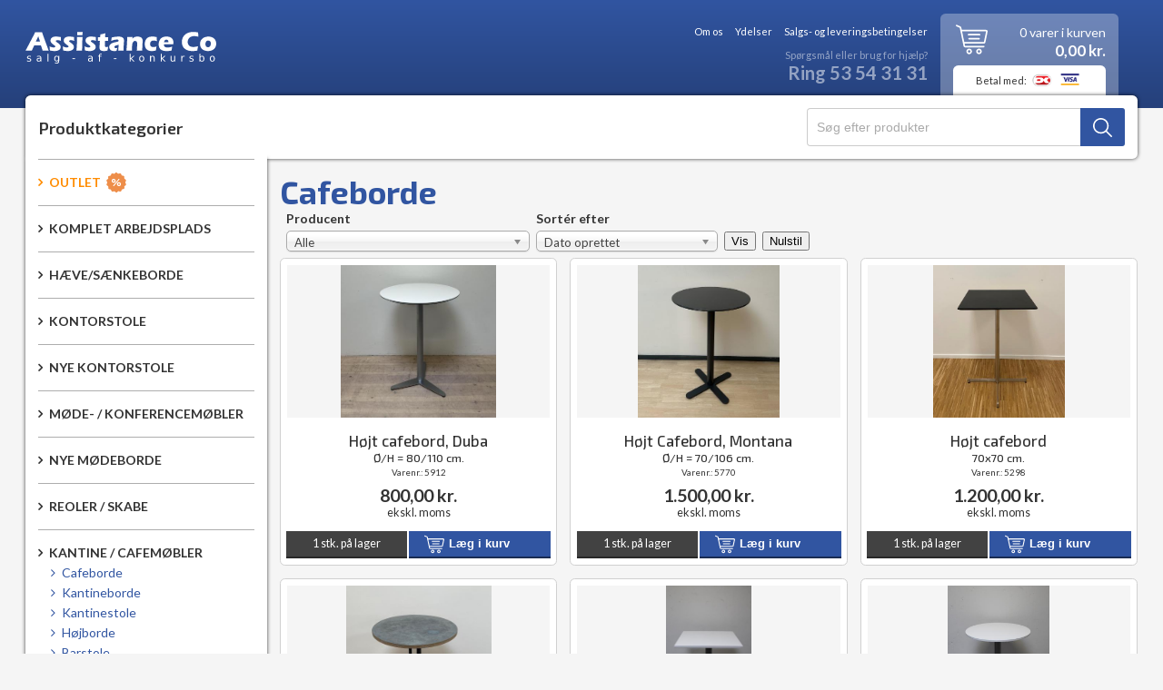

--- FILE ---
content_type: text/html; charset=utf-8
request_url: https://www.konkurskenneth.dk/kategori/cafeborde?unavailable_product=true&product=4247
body_size: 9123
content:
<!DOCTYPE html>
<html lang="da">
<head>
	<meta http-equiv="Content-Type" content="text/html; charset=utf-8" />
<meta name="viewport" content="width=device-width, initial-scale=1, user-scalable=0" />
<meta name="generator" content="Drupal 7 (https://www.drupal.org)" />
<link rel="canonical" href="https://www.konkurskenneth.dk/kategori/cafeborde" />
<link rel="shortlink" href="https://www.konkurskenneth.dk/product_category/85" />
	<title>Cafeborde | KonkursKenneth</title>
	<style type="text/css" media="all">
@import url("https://www.konkurskenneth.dk/modules/system/system.base.css?qnot2k");
@import url("https://www.konkurskenneth.dk/modules/system/system.messages.css?qnot2k");
@import url("https://www.konkurskenneth.dk/modules/system/system.theme.css?qnot2k");
</style>
<style type="text/css" media="all">
@import url("https://www.konkurskenneth.dk/profiles/commerce_kickstart/libraries/chosen/chosen.css?qnot2k");
@import url("https://www.konkurskenneth.dk/profiles/commerce_kickstart/modules/contrib/chosen/css/chosen-drupal.css?qnot2k");
@import url("https://www.konkurskenneth.dk/misc/ui/jquery.ui.core.css?qnot2k");
@import url("https://www.konkurskenneth.dk/misc/ui/jquery.ui.theme.css?qnot2k");
@import url("https://www.konkurskenneth.dk/profiles/commerce_kickstart/libraries/jquery_ui_spinner/ui.spinner.css?qnot2k");
</style>
<style type="text/css" media="all">
@import url("https://www.konkurskenneth.dk/modules/comment/comment.css?qnot2k");
@import url("https://www.konkurskenneth.dk/profiles/commerce_kickstart/modules/contrib/commerce_add_to_cart_confirmation/css/commerce_add_to_cart_confirmation.css?qnot2k");
@import url("https://www.konkurskenneth.dk/profiles/commerce_kickstart/modules/commerce_kickstart/commerce_kickstart_menus/commerce_kickstart_menus.css?qnot2k");
@import url("https://www.konkurskenneth.dk/profiles/commerce_kickstart/modules/contrib/date/date_api/date.css?qnot2k");
@import url("https://www.konkurskenneth.dk/profiles/commerce_kickstart/modules/contrib/date/date_popup/themes/datepicker.1.7.css?qnot2k");
@import url("https://www.konkurskenneth.dk/profiles/commerce_kickstart/modules/contrib/fences/field.css?qnot2k");
@import url("https://www.konkurskenneth.dk/modules/node/node.css?qnot2k");
@import url("https://www.konkurskenneth.dk/modules/search/search.css?qnot2k");
@import url("https://www.konkurskenneth.dk/modules/user/user.css?qnot2k");
@import url("https://www.konkurskenneth.dk/profiles/commerce_kickstart/modules/contrib/views/css/views.css?qnot2k");
</style>
<style type="text/css" media="all">
@import url("https://www.konkurskenneth.dk/profiles/commerce_kickstart/modules/contrib/ctools/css/ctools.css?qnot2k");
@import url("https://www.konkurskenneth.dk/sites/all/modules/webform/css/webform.css?qnot2k");
</style>
<style type="text/css" media="all">
@import url("https://www.konkurskenneth.dk/sites/all/themes/assistance_co/css/styles.css?qnot2k");
@import url("https://www.konkurskenneth.dk/sites/all/themes/assistance_co/css/additional_styles.css?qnot2k");
@import url("https://www.konkurskenneth.dk/sites/all/themes/assistance_co/css/responsive.css?qnot2k");
</style>
	<script type="text/javascript" src="https://www.konkurskenneth.dk/sites/default/files/js/js_vDrW3Ry_4gtSYaLsh77lWhWjIC6ml2QNkcfvfP5CVFs.js"></script>
<script type="text/javascript" src="https://www.konkurskenneth.dk/sites/default/files/js/js_NG1kVayqE4_VMtyK-mfZL6oNZhUAz8uJZ4HKSgRo_FU.js"></script>
<script type="text/javascript" src="https://www.konkurskenneth.dk/sites/default/files/js/js_7uo2KnS8jGFxQbvZ4uCvQrhmo8R8dGWJVqtagYiI_Zk.js"></script>
<script type="text/javascript" src="https://www.konkurskenneth.dk/sites/default/files/js/js_63QwAx6gfHAY8KUGDF_zDWqS8zJvQRi1gfaB8zJ4piA.js"></script>
<script type="text/javascript" src="https://www.konkurskenneth.dk/sites/default/files/js/js_MYpSfjGKs7C3pDq5QvMyzhQ2MfZrujicT7WTEBpfvc8.js"></script>
<script type="text/javascript">
<!--//--><![CDATA[//><!--
jQuery.extend(Drupal.settings, {"basePath":"\/","pathPrefix":"","ajaxPageState":{"theme":"assistance_co","theme_token":"r881S_zep4biO5a77fyWQil9TKoC4y9Abuqk-XjDTy8","js":{"sites\/all\/modules\/views_infinite_scroll\/views-infinite-scroll.js":1,"misc\/jquery.js":1,"misc\/jquery.once.js":1,"misc\/drupal.js":1,"misc\/ui\/jquery.ui.core.min.js":1,"misc\/ui\/jquery.ui.widget.min.js":1,"misc\/jquery.cookie.js":1,"misc\/jquery.form.js":1,"profiles\/commerce_kickstart\/libraries\/chosen\/chosen.jquery.min.js":1,"profiles\/commerce_kickstart\/libraries\/jquery_expander\/jquery.expander.min.js":1,"profiles\/commerce_kickstart\/libraries\/jquery_ui_spinner\/ui.spinner.min.js":1,"misc\/ajax.js":1,"profiles\/commerce_kickstart\/modules\/contrib\/commerce_add_to_cart_confirmation\/js\/commerce_add_to_cart_confirmation.js":1,"profiles\/commerce_kickstart\/modules\/commerce_kickstart\/commerce_kickstart_search\/commerce_kickstart_search.js":1,"public:\/\/languages\/da_QL5-UucJ1mh0Bt0p4Er_pzEcmd1-cRWcYkUok9DnHsE.js":1,"sites\/all\/modules\/better_exposed_filters\/better_exposed_filters.js":1,"profiles\/commerce_kickstart\/modules\/commerce_kickstart\/commerce_kickstart_product_ui\/commerce_kickstart_product_ui.js":1,"profiles\/commerce_kickstart\/modules\/contrib\/views\/js\/base.js":1,"misc\/progress.js":1,"profiles\/commerce_kickstart\/modules\/contrib\/views\/js\/ajax_view.js":1,"sites\/all\/modules\/webform\/js\/webform.js":1,"profiles\/commerce_kickstart\/modules\/contrib\/chosen\/chosen.js":1,"sites\/all\/themes\/assistance_co\/js\/morphext.min.js":1,"sites\/all\/themes\/assistance_co\/js\/scripts.js":1},"css":{"modules\/system\/system.base.css":1,"modules\/system\/system.messages.css":1,"modules\/system\/system.theme.css":1,"profiles\/commerce_kickstart\/libraries\/chosen\/chosen.css":1,"profiles\/commerce_kickstart\/modules\/contrib\/chosen\/css\/chosen-drupal.css":1,"misc\/ui\/jquery.ui.core.css":1,"misc\/ui\/jquery.ui.theme.css":1,"profiles\/commerce_kickstart\/libraries\/jquery_ui_spinner\/ui.spinner.css":1,"modules\/comment\/comment.css":1,"profiles\/commerce_kickstart\/modules\/contrib\/commerce_add_to_cart_confirmation\/css\/commerce_add_to_cart_confirmation.css":1,"profiles\/commerce_kickstart\/modules\/commerce_kickstart\/commerce_kickstart_menus\/commerce_kickstart_menus.css":1,"profiles\/commerce_kickstart\/modules\/contrib\/date\/date_api\/date.css":1,"profiles\/commerce_kickstart\/modules\/contrib\/date\/date_popup\/themes\/datepicker.1.7.css":1,"modules\/field\/theme\/field.css":1,"modules\/node\/node.css":1,"modules\/search\/search.css":1,"modules\/user\/user.css":1,"profiles\/commerce_kickstart\/modules\/contrib\/views\/css\/views.css":1,"profiles\/commerce_kickstart\/modules\/contrib\/ctools\/css\/ctools.css":1,"sites\/all\/modules\/webform\/css\/webform.css":1,"sites\/all\/themes\/assistance_co\/css\/styles.css":1,"sites\/all\/themes\/assistance_co\/css\/additional_styles.css":1,"sites\/all\/themes\/assistance_co\/css\/responsive.css":1}},"better_exposed_filters":{"datepicker":false,"slider":false,"settings":[],"autosubmit":false,"views":{"collection_products":{"displays":{"page":{"filters":{"brand":{"required":false}}}}}}},"chosen":{"selector":".view-filters .views-exposed-form select","minimum_single":0,"minimum_multiple":0,"minimum_width":200,"options":{"allow_single_deselect":false,"disable_search":false,"disable_search_threshold":0,"search_contains":true,"placeholder_text_multiple":"Choose some options","placeholder_text_single":"Choose an option","no_results_text":"No results match","inherit_select_classes":true}},"urlIsAjaxTrusted":{"\/kategori\/cafeborde":true,"\/product_category\/85?unavailable_product=true\u0026product=4247":true,"\/views\/ajax":true,"\/kategori\/cafeborde?unavailable_product=true\u0026product=4247":true},"views_infinite_scroll":{"img_path":"https:\/\/www.konkurskenneth.dk\/sites\/all\/modules\/views_infinite_scroll\/images\/ajax-loader.gif","scroll_threshold":200},"views":{"ajax_path":"\/views\/ajax","ajaxViews":{"views_dom_id:c36074c905a2e19ce504f1fa39aba2e9":{"view_name":"collection_products","view_display_id":"page","view_args":"85","view_path":"product_category\/85","view_base_path":"product_category\/%","view_dom_id":"c36074c905a2e19ce504f1fa39aba2e9","pager_element":0}}},"commerceAddToCartConfirmation":{"overlayClass":"commerce_add_to_cart_confirmation_overlay","overlayParentSelector":"body"}});
//--><!]]>
</script>
	<!-- Google Tag Manager -->
	<script>(function(w,d,s,l,i){w[l]=w[l]||[];w[l].push({'gtm.start':
		new Date().getTime(),event:'gtm.js'});var f=d.getElementsByTagName(s)[0],
		j=d.createElement(s),dl=l!='dataLayer'?'&l='+l:'';j.async=true;j.src=
		'https://www.googletagmanager.com/gtm.js?id='+i+dl;f.parentNode.insertBefore(j,f);
		})(window,document,'script','dataLayer','GTM-PCRLT3B');
	</script>
	<!-- End Google Tag Manager -->
	<!-- Google Analytics-kode -->
	
	<script async src="https://www.googletagmanager.com/gtag/js?id=G-HGQCZJ6DDW"></script> <script> window.dataLayer = window.dataLayer || []; function gtag(){dataLayer.push(arguments);} gtag('js', new Date()); gtag('config', 'G-HGQCZJ6DDW'); </script>
	
	<script>
(function(i,s,o,g,r,a,m){i['GoogleAnalyticsObject']=r;i[r]=i[r]||function(){
(i[r].q=i[r].q||[]).push(arguments)},i[r].l=1*new Date();a=s.createElement(o),
m=s.getElementsByTagName(o)[0];a.async=1;a.src=g;m.parentNode.insertBefore(a,m)
})(window,document,'script','https://www.google-analytics.com/analytics.js','ga');

ga('create', 'UA-93586012-29', 'auto');
ga('send', 'pageview');
</script>
<!-- Google Analytics-kode -->
	<style type="text/css">
		.commerce_fieldgroup_pane__group_order_notes {
			max-width:40em;
			margin-bottom:2em;
		}
		.wrap, main {
			margin-left:auto;
			margin-right:auto;
			padding:0 2em;
		}
		.commerce-add-to-cart-confirmation a.commerce-add-to-cart-confirmation-close {
			display:block !important;
		}
		.commerce-add-to-cart-confirmation .button.checkout, .commerce-add-to-cart-confirmation .button.continue {
			width:50%;
			padding:0 1em;
			background-color:transparent !important;
			display:inline-block;
		}
		@media all and (-ms-high-contrast: none), (-ms-high-contrast: active) {
			div.messages.commerce-add-to-cart-confirmation {
				width: 600px;
				margin-left: -300px !important;
			}
		}
		.banner.std.openinghours p {
			margin-bottom:0;
		}
		.banner.std.openinghours h3::after {
			background-image: url(/sites/all/themes/assistance_co/gfx/icon_clock.png);
			content: '';
			width: 1em;
			height: 1em;
			display: inline-block;
			background-size: contain;
			margin-left: 0.5em;
			top: 0.1em;
			position: relative;
		}

	</style>
</head>
<body class="html not-front not-logged-in no-sidebars page-product-category page-product-category- page-product-category-85 i18n-da" >
	<!-- Google Tag Manager (noscript) -->
	<noscript><iframe src="https://www.googletagmanager.com/ns.html?id=GTM-PCRLT3B" height="0" width="0" style="display:none;visibility:hidden"></iframe></noscript>
	<!-- End Google Tag Manager (noscript) -->

		<section id="header">
	<div class="wrap">
		<div class="logo"><a href="/">Assistance Co</a></div>
		<div class="content">
			<nav>
				<ul>
					<li><a href="/om-os">Om os</a></li>
					<li><a href="/ydelser">Ydelser</a></li>
					<li><a href="/salgs-og-leveringsbetingelser">Salgs- og leveringsbetingelser</a></li>
				</ul>
				<div class="contact">
					Spørgsmål eller brug for hjælp?
					<div class="phone"><a href="tel:+4553543131">Ring 53 54 31 31</a></div>
				</div>
			</nav>
		</div>
				<div class="cart">
			<a href="/cart">
				<div class="message">0 varer i kurven</div>
				<div class="amount">0,00 kr.</div>
				<div class="payment">
					<span class="info">Betal med: </span>
					<span class="dankort"></span>
					<span class="visa"></span>
				</div>
			</a>
		</div>
	</div>
</section>
<main>
	<div class="search">
		<svg xmlns="http://www.w3.org/2000/svg" style="display:none">
			<symbol xmlns="http://www.w3.org/2000/svg" id="sbx-icon-search-13" viewBox="0 0 40 40">
				<path d="M26.804 29.01c-2.832 2.34-6.465 3.746-10.426 3.746C7.333 32.756 0 25.424 0 16.378 0 7.333 7.333 0 16.378 0c9.046 0 16.378 7.333 16.378 16.378 0 3.96-1.406 7.594-3.746 10.426l10.534 10.534c.607.607.61 1.59-.004 2.202-.61.61-1.597.61-2.202.004L26.804 29.01zm-10.426.627c7.323 0 13.26-5.936 13.26-13.26 0-7.32-5.937-13.257-13.26-13.257C9.056 3.12 3.12 9.056 3.12 16.378c0 7.323 5.936 13.26 13.258 13.26z"
				fill-rule="evenodd" />
			</symbol>
			<symbol xmlns="http://www.w3.org/2000/svg" id="sbx-icon-clear-3" viewBox="0 0 20 20">
				<path d="M8.114 10L.944 2.83 0 1.885 1.886 0l.943.943L10 8.113l7.17-7.17.944-.943L20 1.886l-.943.943-7.17 7.17 7.17 7.17.943.944L18.114 20l-.943-.943-7.17-7.17-7.17 7.17-.944.943L0 18.114l.943-.943L8.113 10z" fill-rule="evenodd" />
			</symbol>
		</svg>

		<form novalidate="novalidate" action="/products" method="get" class="searchbox sbx-custom">
			<div role="search" class="sbx-custom__wrapper">
				<input type="search" name="s" value="" placeholder="Søg efter produkter" autocomplete="off" required="required" class="sbx-custom__input">
				<button type="submit" title="Søg efter produkter" class="sbx-custom__submit">
					<svg role="img" aria-label="Search">
						<use xmlns:xlink="http://www.w3.org/1999/xlink" xlink:href="#sbx-icon-search-13"></use>
					</svg>
				</button>
				<button type="reset" title="Fjern søgning" class="sbx-custom__reset">
					<svg role="img" aria-label="Reset">
						<use xmlns:xlink="http://www.w3.org/1999/xlink" xlink:href="#sbx-icon-clear-3"></use>
					</svg>
				</button>
			</div>
		</form>
		<script type="text/javascript">
			document.querySelector('.searchbox [type="reset"]').addEventListener('click', function() {  this.parentNode.querySelector('input').focus();});
		</script>

		<div class="burger"></div>
</div>
	<div class="container">
		<div class="menu">
	<h5>Produktkategorier</h5>
	<div class="close_menu"></div>
	<nav>
		<ul class="menu outlet">
			<li><a href="/outlet">Outlet</a></li>
		</ul>
		<ul class="menu clearfix"><li class="first leaf"><a href="/kategori/komplet-arbejdsplads" title="Komplet arbejdsplads">Komplet arbejdsplads</a></li>
<li class="collapsed"><a href="/kategori/haevesaenkeborde" title="Hæve/sænkeborde">Hæve/sænkeborde</a></li>
<li class="leaf"><a href="/kategori/kontorstole" title="Kontorstole">Kontorstole</a></li>
<li class="leaf"><a href="/kategori/nye-kontorstole" title="Nye kontorstole">Nye kontorstole</a></li>
<li class="collapsed"><a href="/kategori/mode-konferencemobler" title="Møde- / konferencemøbler">Møde- / konferencemøbler</a></li>
<li class="leaf"><a href="/kategori/nye-modeborde" title="Nye mødeborde">Nye mødeborde</a></li>
<li class="collapsed"><a href="/kategori/reoler-skabe" title="Reoler / Skabe">Reoler / Skabe</a></li>
<li class="expanded active-trail"><a href="/kategori/kantine-cafemobler" title="Kantine / Cafemøbler" class="active-trail">Kantine / Cafemøbler</a><ul class="menu clearfix"><li class="first leaf active-trail"><a href="/kategori/cafeborde" title="Cafeborde" class="active-trail active">Cafeborde</a></li>
<li class="leaf"><a href="/kategori/kantineborde" title="Kantineborde">Kantineborde</a></li>
<li class="leaf"><a href="/kategori/kantinestole" title="Kantinestole">Kantinestole</a></li>
<li class="leaf"><a href="/kategori/hojborde" title="Højborde">Højborde</a></li>
<li class="last leaf"><a href="/kategori/barstole" title="Barstole">Barstole</a></li>
</ul></li>
<li class="collapsed"><a href="/kategori/loungemobler" title="Loungemøbler">Loungemøbler</a></li>
<li class="leaf"><a href="/kategori/whiteboards" title="Whiteboards">Whiteboards</a></li>
<li class="collapsed"><a href="/kategori/arkiv-pengeskabe" title="Arkiv- / pengeskabe">Arkiv- / pengeskabe</a></li>
<li class="collapsed"><a href="/kategori/lamper-0" title="Lamper">Lamper</a></li>
<li class="collapsed"><a href="/kategori/kokken" title="Køkken">Køkken</a></li>
<li class="collapsed"><a href="/kategori/elektronik" title="Elektronik">Elektronik</a></li>
<li class="collapsed"><a href="/kategori/dekoration" title="Dekoration">Dekoration</a></li>
<li class="last collapsed"><a href="/kategori/diverse-0" title="Diverse">Diverse</a></li>
</ul>	</nav>

	<a href="/outlet" class="outletbanner">
		<div class="banner outlet">
			<div class="c">
				Stærkt nedsatte varer
				<span>Outlet varer</span>
			</div>
		</div>
	</a>

	<div class="banner delivery">
		<div class="c">
			Ved køb over
			2.000 ex. moms
			<span>Gratis Levering</span>
		</div>
	</div>

	<div class="banner std openinghours">
		<h3>Åbningstider</h3>
		<p>
			Mandag – fredag kl. 8:00 - 16:00<br />
			Fremvisning / afhentning efter aftale
		</p>
	</div>

	<div class="banner std">
		<h3>Kundeservice</h3>
		<p>Send en besked, så svarer vi hurtigst muligt.</p>
		  <div class="webform">
<form class="webform-client-form webform-client-form-2047" action="/kategori/cafeborde?unavailable_product=true&amp;product=4247" method="post" id="webform-client-form-2047" accept-charset="UTF-8"><div><div  class="form-item webform-component webform-component-textfield webform-component--your-name">
  <label class="element-invisible" for="edit-submitted-your-name">Dit navn <span class="form-required" title="Dette felt er obligatorisk.">*</span></label>
 <input required="required" placeholder="Dit navn" type="text" id="edit-submitted-your-name" name="submitted[your_name]" value="" size="60" maxlength="128" class="form-text required" />
</div>
<div  class="form-item webform-component webform-component-email webform-component--your-email">
  <label class="element-invisible" for="edit-submitted-your-email">Din e-mail <span class="form-required" title="Dette felt er obligatorisk.">*</span></label>
 <input required="required" class="email form-text form-email required" placeholder="Din e-mailadresse" type="email" id="edit-submitted-your-email" name="submitted[your_email]" size="60" />
</div>
<div  class="form-item webform-component webform-component-textfield webform-component--your-phone">
  <label class="element-invisible" for="edit-submitted-your-phone">Dit telefonnummer </label>
 <input placeholder="Dit telefonnummer" type="text" id="edit-submitted-your-phone" name="submitted[your_phone]" value="" size="60" maxlength="128" class="form-text" />
</div>
<div  class="form-item webform-component webform-component-textarea webform-component--message">
  <label class="element-invisible" for="edit-submitted-message">Besked <span class="form-required" title="Dette felt er obligatorisk.">*</span></label>
 <div class="form-textarea-wrapper"><textarea required="required" placeholder="Skriv din besked" id="edit-submitted-message" name="submitted[message]" cols="60" rows="5" class="form-textarea required"></textarea></div>
</div>
<input type="hidden" name="details[sid]" />
<input type="hidden" name="details[page_num]" value="1" />
<input type="hidden" name="details[page_count]" value="1" />
<input type="hidden" name="details[finished]" value="0" />
<input type="hidden" name="form_build_id" value="form-K-g_XvoktDmGVy5TOgO36hkxpcCRXjbcwKrjwQTAe34" />
<input type="hidden" name="form_id" value="webform_client_form_2047" />
<div class="form-actions"><input class="webform-submit button-primary form-submit" type="submit" name="op" value="Send besked" /></div></div></form></div>
	</div>

	<div class="banner phone" style="background-image:url(https://images.pexels.com/photos/48602/pexels-photo-48602.jpeg?w=1260&h=750&dpr=2&auto=compress&cs=tinysrgb);background-size:cover;">
		<div class="c">
			Spørgsmål?<br />Ring til os på
			<span>53 54 31 31</span>
		</div>
	</div>

	<div class="banner std">
		<h3>Nyhedsbrev</h3>
		<p>Få de seneste nyheder direkte til din indboks.</p>
		<div id="mc_embed_signup">
			<form action="https://konkurskenneth.us18.list-manage.com/subscribe/post?u=352d4660f063be1938da9b7e9&amp;id=4dda6aafca" method="post" id="mc-embedded-subscribe-form" name="mc-embedded-subscribe-form" class="validate" target="_blank" novalidate>
				<div id="mc_embed_signup_scroll">
					<div class="mc-field-group">
						<input type="email" value="" name="EMAIL" placeholder="Din e-mailadresse" class="required email" id="mce-EMAIL">
					</div>
					<div class="mc-field-group">
						<input type="text" value="" name="NAME" placeholder="Dit navn" class="" id="mce-NAME">
					</div>
					<div id="mce-responses" class="clear">
						<div class="response" id="mce-error-response" style="display:none"></div>
						<div class="response" id="mce-success-response" style="display:none"></div>
					</div>
					<div style="position: absolute; left: -5000px;" aria-hidden="true"><input type="text" name="b_352d4660f063be1938da9b7e9_4dda6aafca" tabindex="-1" value=""></div>
					<div class="clear"><input type="submit" value="Tilmeld nyhedsbrev" name="subscribe" id="mc-embedded-subscribe" class="button"></div>
				</div>
			</form>
		</div>
		<script type='text/javascript' src='//s3.amazonaws.com/downloads.mailchimp.com/js/mc-validate.js'></script>
		<script type='text/javascript'>(function($) {window.fnames = new Array(); window.ftypes = new Array();fnames[0]='EMAIL';ftypes[0]='email';fnames[1]='NAME';ftypes[1]='text';}(jQuery));var $mcj = jQuery.noConflict(true);</script>

		<!--End mc_embed_signup-->
	</div>

</div>
		<div class="content">
												
			  <div class="region region-content">
    <div id="block-system-main" class="block block-system">

    
  <div class="content">
    <div class="view view-collection-products view-id-collection_products view-display-id-page view-dom-id-c36074c905a2e19ce504f1fa39aba2e9 view-collection-taxonomy-term">
	<h1>Cafeborde</h1>	
  
  
      <div class="view-filters">
      <form action="/kategori/cafeborde" method="get" id="views-exposed-form-collection-products-page" accept-charset="UTF-8"><div><div class="views-exposed-form">
  <div class="views-exposed-widgets clearfix">
          <div id="edit-brand-wrapper" class="views-exposed-widget views-widget-filter-field_product_brand">
                  <label for="edit-brand">
            Producent          </label>
                        <div class="views-widget">
          <div class="form-item form-type-select form-item-brand">
 <select id="edit-brand" name="brand" class="form-select"><option value="All" selected="selected">Alle</option><option value="113">ALBA</option><option value="156">Altocon</option><option value="149">Archal</option><option value="96">At-Bo</option><option value="146">Back app</option><option value="151">Bent Krog</option><option value="150">Bondo</option><option value="159">Borks</option><option value="106">BTC</option><option value="154">Dauphin</option><option value="100">Dencon</option><option value="135">Design Office</option><option value="92">Duba B8</option><option value="95">EFG</option><option value="137">Ergo Star</option><option value="157">Esselte</option><option value="148">Foersom &amp; Hiort-Lorenzen (Erik Jørgensen</option><option value="160">Fortis</option><option value="101">Four Design</option><option value="110">Fritz Hansen</option><option value="136">Gubi</option><option value="107">Håg</option><option value="134">Hansen og Sørensen</option><option value="104">HAY</option><option value="166">Holmris</option><option value="170">Holmris B8</option><option value="97">IKEA</option><option value="130">Interstuhl</option><option value="132">Kartell</option><option value="93">Kinnarps</option><option value="152">Kusch &amp; Co.</option><option value="109">Labofa</option><option value="99">Lanab Design</option><option value="103">LGA</option><option value="140">Lomax</option><option value="139">Luciplan</option><option value="138">Lumina</option><option value="114">Magnus Olesen</option><option value="94">Montana</option><option value="161">Nobo</option><option value="98">Paustian</option><option value="143">Pedrali</option><option value="111">PH</option><option value="108">Piet Hein</option><option value="144">Rabami</option><option value="153">RBM</option><option value="141">Rexite</option><option value="102">RH Logic</option><option value="131">Savo</option><option value="145">Scanoffice</option><option value="147">Segis</option><option value="112">SIS</option><option value="155">Studio Design, Italy</option><option value="133">Søborg Møbler</option><option value="105">Tonone</option><option value="158">Tronhill</option></select>
</div>
        </div>
              </div>
              <div class="views-exposed-widget views-widget-sort-by">
        <div class="form-item form-type-select form-item-sort-by">
  <label for="edit-sort-by">Sortér efter </label>
 <select id="edit-sort-by" name="sort_by" class="form-select"><option value="created" selected="selected">Dato oprettet</option><option value="field_product_commerce_stock_asc">Antal på lager</option><option value="field_product_commerce_price_amount_decimal_asc">Pris</option></select>
</div>
      </div>
      <div class="views-exposed-widget views-widget-sort-order">
              </div>
                <div class="views-exposed-widget views-submit-button">
      <input type="submit" id="edit-submit-collection-products" name="" value="Vis" class="form-submit" />    </div>
          <div class="views-exposed-widget views-reset-button">
        <input type="submit" id="edit-reset" name="op" value="Nulstil" class="form-submit" />      </div>
      </div>
</div>
</div></form>    </div>
  
  
      
			<section class="products view-content">
					<div class="product">
	<div class="inner">
		<a href="/hojt-cafebord-duba/6307">
						<div class="commerce-product-field commerce-product-field-field-images field-field-images node-6307-product-field-images">
  <figure class="field field-name-field-images field-type-image field-label-hidden">
    <img src="https://www.konkurskenneth.dk/sites/default/files/styles/product_image/public/5912.JPG?itok=_XWH4-Wp" />  </figure>
</div>			<h2>Højt cafebord, Duba</h2>
			<h3>
  
    Ø/H = 80/110 cm.  
</h3>
			<div class="sku">Varenr.: 5912</div>
			<div class="info">
				<div class="price">
										800,00 kr.				</div>
				<div class="vatinfo">ekskl. moms</div>
			</div>
		</a>
		<div class="teaserfooter">
						<div class="stock">1 stk. på lager</div>
			<div class="buy">
				
  <div class="field field-name-field-product field-type-commerce-product-reference field-label-hidden">
    <form class="commerce-add-to-cart commerce-cart-add-to-cart-form-6403 in-stock" autocomplete="off" action="/product_category/85?unavailable_product=true&amp;product=4247" method="post" id="commerce-cart-add-to-cart-form-6403" accept-charset="UTF-8"><div><input type="hidden" name="product_id" value="6403" />
<input type="hidden" name="form_build_id" value="form-Nste7PLb-lvykZvLXKPfqh8yrrF_CxxWvLYl1Zi5p6c" />
<input type="hidden" name="form_id" value="commerce_cart_add_to_cart_form_6403" />
<div id="edit-line-item-fields" class="form-wrapper"></div><input type="hidden" name="quantity" value="1" />
<input type="submit" id="edit-submit" name="op" value="Læg i kurv" class="form-submit" /></div></form>  </div>
			</div>
		</div>
	</div>
</div>
	<div class="product">
	<div class="inner">
		<a href="/hojt-cafebord-montana/6166">
						<div class="commerce-product-field commerce-product-field-field-images field-field-images node-6166-product-field-images">
  <figure class="field field-name-field-images field-type-image field-label-hidden">
    <img src="https://www.konkurskenneth.dk/sites/default/files/styles/product_image/public/5770.JPG?itok=NHcFOsqy" />  </figure>
</div>			<h2>Højt Cafebord, Montana</h2>
			<h3>
  
    Ø/H = 70/106 cm.  
</h3>
			<div class="sku">Varenr.: 5770</div>
			<div class="info">
				<div class="price">
										1.500,00 kr.				</div>
				<div class="vatinfo">ekskl. moms</div>
			</div>
		</a>
		<div class="teaserfooter">
						<div class="stock">1 stk. på lager</div>
			<div class="buy">
				
  <div class="field field-name-field-product field-type-commerce-product-reference field-label-hidden">
    <form class="commerce-add-to-cart commerce-cart-add-to-cart-form-6262 in-stock" autocomplete="off" action="/product_category/85?unavailable_product=true&amp;product=4247" method="post" id="commerce-cart-add-to-cart-form-6262" accept-charset="UTF-8"><div><input type="hidden" name="product_id" value="6262" />
<input type="hidden" name="form_build_id" value="form-FVBkBbrjVj2N7ShhSYGnPe7JWvrWNHfbJCZTaal4dU0" />
<input type="hidden" name="form_id" value="commerce_cart_add_to_cart_form_6262" />
<div id="edit-line-item-fields--2" class="form-wrapper"></div><input type="hidden" name="quantity" value="1" />
<input type="submit" id="edit-submit--2" name="op" value="Læg i kurv" class="form-submit" /></div></form>  </div>
			</div>
		</div>
	</div>
</div>
	<div class="product">
	<div class="inner">
		<a href="/hojt-cafebord/5697">
						<div class="commerce-product-field commerce-product-field-field-images field-field-images node-5697-product-field-images">
  <figure class="field field-name-field-images field-type-image field-label-hidden">
    <img src="https://www.konkurskenneth.dk/sites/default/files/styles/product_image/public/5298.JPG?itok=WP_Z5F4n" />  </figure>
</div>			<h2>Højt cafebord</h2>
			<h3>
  
    70x70 cm.  
</h3>
			<div class="sku">Varenr.: 5298</div>
			<div class="info">
				<div class="price">
										1.200,00 kr.				</div>
				<div class="vatinfo">ekskl. moms</div>
			</div>
		</a>
		<div class="teaserfooter">
						<div class="stock">1 stk. på lager</div>
			<div class="buy">
				
  <div class="field field-name-field-product field-type-commerce-product-reference field-label-hidden">
    <form class="commerce-add-to-cart commerce-cart-add-to-cart-form-5793 in-stock" autocomplete="off" action="/product_category/85?unavailable_product=true&amp;product=4247" method="post" id="commerce-cart-add-to-cart-form-5793" accept-charset="UTF-8"><div><input type="hidden" name="product_id" value="5793" />
<input type="hidden" name="form_build_id" value="form-EZnE-m_vJkcuSbXVX7-0tOQkNyDzBIg4a6LzDbTAELM" />
<input type="hidden" name="form_id" value="commerce_cart_add_to_cart_form_5793" />
<div id="edit-line-item-fields--3" class="form-wrapper"></div><input type="hidden" name="quantity" value="1" />
<input type="submit" id="edit-submit--3" name="op" value="Læg i kurv" class="form-submit" /></div></form>  </div>
			</div>
		</div>
	</div>
</div>
	<div class="product">
	<div class="inner">
		<a href="/hojt-cafebord/5693">
						<div class="commerce-product-field commerce-product-field-field-images field-field-images node-5693-product-field-images">
  <figure class="field field-name-field-images field-type-image field-label-hidden">
    <img src="https://www.konkurskenneth.dk/sites/default/files/styles/product_image/public/5292.JPG?itok=vNfNYD7E" />  </figure>
</div>			<h2>Højt cafebord</h2>
			<h3>
  
    Ø/H = 80/100 cm.  
</h3>
			<div class="sku">Varenr.: 5292</div>
			<div class="info">
				<div class="price">
										1.200,00 kr.				</div>
				<div class="vatinfo">ekskl. moms</div>
			</div>
		</a>
		<div class="teaserfooter">
						<div class="stock">1 stk. på lager</div>
			<div class="buy">
				
  <div class="field field-name-field-product field-type-commerce-product-reference field-label-hidden">
    <form class="commerce-add-to-cart commerce-cart-add-to-cart-form-5789 in-stock" autocomplete="off" action="/product_category/85?unavailable_product=true&amp;product=4247" method="post" id="commerce-cart-add-to-cart-form-5789" accept-charset="UTF-8"><div><input type="hidden" name="product_id" value="5789" />
<input type="hidden" name="form_build_id" value="form-D_ORzBJQ9CFGpH_3EyqHUkkyzyLVJFpQoYQg-3JhepY" />
<input type="hidden" name="form_id" value="commerce_cart_add_to_cart_form_5789" />
<div id="edit-line-item-fields--4" class="form-wrapper"></div><input type="hidden" name="quantity" value="1" />
<input type="submit" id="edit-submit--4" name="op" value="Læg i kurv" class="form-submit" /></div></form>  </div>
			</div>
		</div>
	</div>
</div>
	<div class="product">
	<div class="inner">
		<a href="/cafebord-kinnarps/1845">
						<div class="commerce-product-field commerce-product-field-field-images field-field-images node-1845-product-field-images">
  <figure class="field field-name-field-images field-type-image field-label-hidden">
    <img src="https://www.konkurskenneth.dk/sites/default/files/styles/product_image/public/1515.jpg?itok=LlybuqnB" />  </figure>
</div>			<h2>Cafebord. Kinnarps</h2>
			<h3>
  
    70x70 cm.  
</h3>
			<div class="sku">Varenr.: 1515</div>
			<div class="info">
				<div class="price">
										1.500,00 kr.				</div>
				<div class="vatinfo">ekskl. moms</div>
			</div>
		</a>
		<div class="teaserfooter">
						<div class="stock">1 stk. på lager</div>
			<div class="buy">
				
  <div class="field field-name-field-product field-type-commerce-product-reference field-label-hidden">
    <form class="commerce-add-to-cart commerce-cart-add-to-cart-form-1838 in-stock" autocomplete="off" action="/product_category/85?unavailable_product=true&amp;product=4247" method="post" id="commerce-cart-add-to-cart-form-1838" accept-charset="UTF-8"><div><input type="hidden" name="product_id" value="1838" />
<input type="hidden" name="form_build_id" value="form-MG3zilHcZhpoHtp9-V5iL9WnjW4rKeOg2RgR-eyYW5M" />
<input type="hidden" name="form_id" value="commerce_cart_add_to_cart_form_1838" />
<div id="edit-line-item-fields--5" class="form-wrapper"></div><input type="hidden" name="quantity" value="1" />
<input type="submit" id="edit-submit--5" name="op" value="Læg i kurv" class="form-submit" /></div></form>  </div>
			</div>
		</div>
	</div>
</div>
	<div class="product">
	<div class="inner">
		<a href="/cafebord-kinnarps/1836">
						<div class="commerce-product-field commerce-product-field-field-images field-field-images node-1836-product-field-images">
  <figure class="field field-name-field-images field-type-image field-label-hidden">
    <img src="https://www.konkurskenneth.dk/sites/default/files/styles/product_image/public/1506.jpg?itok=HTuDCyrt" />  </figure>
</div>			<h2>Cafebord, Kinnarps</h2>
			<h3>
  
    Ø = 70 cm.  
</h3>
			<div class="sku">Varenr.: 1506</div>
			<div class="info">
				<div class="price">
										1.500,00 kr.				</div>
				<div class="vatinfo">ekskl. moms</div>
			</div>
		</a>
		<div class="teaserfooter">
						<div class="stock">2 stk. på lager</div>
			<div class="buy">
				
  <div class="field field-name-field-product field-type-commerce-product-reference field-label-hidden">
    <form class="commerce-add-to-cart commerce-cart-add-to-cart-form-1829 in-stock" autocomplete="off" action="/product_category/85?unavailable_product=true&amp;product=4247" method="post" id="commerce-cart-add-to-cart-form-1829" accept-charset="UTF-8"><div><input type="hidden" name="product_id" value="1829" />
<input type="hidden" name="form_build_id" value="form-Kxh2--0tcc_IYlhc-iXuuOM1jG7MDgWx47E5-snpBZg" />
<input type="hidden" name="form_id" value="commerce_cart_add_to_cart_form_1829" />
<div id="edit-line-item-fields--6" class="form-wrapper"></div><input type="hidden" name="quantity" value="1" />
<input type="submit" id="edit-submit--6" name="op" value="Læg i kurv" class="form-submit" /></div></form>  </div>
			</div>
		</div>
	</div>
</div>
	<div class="product">
	<div class="inner">
		<a href="/nyt-cafebord-bb/1790">
						<div class="commerce-product-field commerce-product-field-field-images field-field-images node-1790-product-field-images">
  <figure class="field field-name-field-images field-type-image field-label-hidden">
    <img src="https://www.konkurskenneth.dk/sites/default/files/styles/product_image/public/1460_0.jpg?itok=9PphC7z1" />  </figure>
</div>			<h2>NYT Cafebord, B&B</h2>
			<h3>
  
    Ø = 60 cm.  
</h3>
			<div class="sku">Varenr.: 1460</div>
			<div class="info">
				<div class="price">
										1.000,00 kr.				</div>
				<div class="vatinfo">ekskl. moms</div>
			</div>
		</a>
		<div class="teaserfooter">
						<div class="stock">4 stk. på lager</div>
			<div class="buy">
				
  <div class="field field-name-field-product field-type-commerce-product-reference field-label-hidden">
    <form class="commerce-add-to-cart commerce-cart-add-to-cart-form-1783 in-stock" autocomplete="off" action="/product_category/85?unavailable_product=true&amp;product=4247" method="post" id="commerce-cart-add-to-cart-form-1783" accept-charset="UTF-8"><div><input type="hidden" name="product_id" value="1783" />
<input type="hidden" name="form_build_id" value="form-nNFqE2lxtY3W3Fqj7MDbNg8h9vhL4VSNNYuveAbaHHo" />
<input type="hidden" name="form_id" value="commerce_cart_add_to_cart_form_1783" />
<div id="edit-line-item-fields--7" class="form-wrapper"></div><input type="hidden" name="quantity" value="1" />
<input type="submit" id="edit-submit--7" name="op" value="Læg i kurv" class="form-submit" /></div></form>  </div>
			</div>
		</div>
	</div>
</div>
      </section>
    
  
      <ul class="pager pager--infinite-scroll pager--infinite-scroll-auto">
  <li class="pager__item">
      </li>
</ul>
  
  
  
    
  
  
</div>
  </div>
</div>
  </div>
				
							<div class="tabs">
									</div>
					</div>
	</div>
</main>
<footer>
	<div class="wrap">
		<div class="contact">
			<div class="logo"><a href="">Assistance Co</a></div>
			Sandager 3-5<br />
			2605 Brøndby<br />
			CVR: 19 15 62 49<br />
			<a href="mailto:assistance@mail.dk">assistance@mail.dk</a><br />
			Bank: Spar Nord<br />
			Reg nr.: 9385, Kontonr.: 4587148264
		</div>
		<div class="info">
			<p>
				Har du spørgsmål er du<br />
				velkommen til at ringe<br />
				<a href="tel:+4553543131">53 54 31 31</a>
			</p>
		</div>
		<div class="menu">
			<ul>
				<li><a href="/om-os">Om os</a></li>
				<li><a href="/ydelser">Ydelser</a></li>
				<li><a href="/salgs-og-leveringsbetingelser">Salgs- og leveringsbetingelser</a></li>
			</ul>
		</div>
	</div>
</footer>
	<script type="text/javascript" src="https://www.konkurskenneth.dk/sites/default/files/js/js_MyPTZqVYJagz13SAnDdKsa4jTz6G3bqSspNUqFzWyhY.js"></script>

	<!-- Hotjar Tracking Code for konkurskenneth.dk -->
	<script>
			(function(h,o,t,j,a,r){
					h.hj=h.hj||function(){(h.hj.q=h.hj.q||[]).push(arguments)};
					h._hjSettings={hjid:865088,hjsv:6};
					a=o.getElementsByTagName('head')[0];
					r=o.createElement('script');r.async=1;
					r.src=t+h._hjSettings.hjid+j+h._hjSettings.hjsv;
					a.appendChild(r);
			})(window,document,'https://static.hotjar.com/c/hotjar-','.js?sv=');
	</script>
</body>
</html>


--- FILE ---
content_type: text/css
request_url: https://www.konkurskenneth.dk/sites/all/themes/assistance_co/css/additional_styles.css?qnot2k
body_size: 2981
content:
tr.component-type-taxdanish-vat {
	display:none;
}

.commerce-price-formatted-components .component-title {
	display:none;
}
.commerce-price-formatted-components td, .commerce-price-formatted-components tr {
	background-color:transparent;
	border:0 !important;
	text-align:left !important;
	padding:0;
}
.component-type-base-price .component-total {
	font-size: 1.6em;
	font-weight: bold;
	margin-bottom: 0.5em;
	padding-bottom:0.2em;
}
.component-type-commerce-price-formatted-amount .component-total {
	display: block;
	color: rgba(51, 51, 51, .4);
	font-weight:600;
	font-size:0.95em;
}
.component-type-commerce-price-formatted-amount .component-total:after {
	content:' inkl. moms';
}
    
select.commerce-pricing-attributes-item  {
	padding: 0.75em;
  margin: 0.5em 0;
  line-height: 120%;
  font-size: 1.1em;
}

.usp .delivery, .usp .quality, .usp .price, .usp .guarantee {
    width: 33.33333%;
    font-size: 1.2em;
    display: inline-block;
    float: left;
    padding: 1em 1em;
    line-height:130%;
}
.usp small {
	font-size:0.85em;
	display:block;
	color:rgba(51,51,51,0.75);
}
.usp .delivery:before,
.usp .quality:before,
.usp .price:before,
.usp .guarantee:before {
	content: '';
	float: left;
	margin-right: 1em;
	display: inline-block;
	width: 3em;
	height: 3em;
	background-image: url(../gfx/icon_delivery.svg);
	background-size: 3em;
	background-position:50% 50%;
	background-repeat:no-repeat;
	position: relative;
	top: -0.35em;
}
.usp .quality:before {
	background-image: url(../gfx/icon_quality.svg);
	top: -0.55em;
}
.usp .price:before {
	background-image: url(../gfx/icon_price.svg);
	top: -0.55em;
}
.usp .guarantee:before {
	background-image: url(../gfx/icon_guarantee.svg);
	top: -0.55em;
	background-size: 2.8em;
}

.banner.delivery {
	background-image: url(/sites/all/themes/assistance_co/gfx/icon_delivery.svg);
	background-size: 4em;
	background-repeat: no-repeat;
	background-position: 1em 50%;
	color:#000;
	min-height:0;
	justify-content:center;
}
.banner.delivery .c {
	text-align: left;
	padding: 1.8em 0 2em 6.5em;
	text-shadow:none;
}
.banner.delivery .c span {
	font-weight:700;
}
.banner.outlet {
	color:white;
	min-height:0;
	justify-content:center;
		background-color:#EE8E4A;
}
.banner.outlet .c {
	background-image: url([data-uri]);
	background-size: 4em;
	background-repeat: no-repeat;
	background-position: 1em 50%;

	text-align: left;
	padding: 1.8em 0 2em 6.5em;
	text-shadow:none;
	font-size:0.9em;
}
.banner.outlet .c span {
	font-weight:700;
	font-size:1.5em;
	margin-top:0.2em;
	display:block;
}

.views-exposed-form .views-exposed-widget {
	padding:0;
	padding-left:0.5em;
}
.views-exposed-form label {
	height:1.4em;
}

.product .inner, .product .images {
	position:relative;
}
.product .inner {
	overflow:hidden;
}

.product .price del {
	text-decoration: line-through;
	color:#777;
}


.discount-wrap {
	position: absolute;
	left: 0;
	top: 0;
	width:100px;
	height:100px;
	overflow: hidden;
}
.discount {
	position: absolute;
	z-index: 500;
	background-color: #EE8E4A;
	padding: 0.5em;
	transform: rotate(-45deg);
	width: 150px;
	text-align: center;
	left: -35px;
	top: 20px;
	border-top: 2px solid darkorange;
	border-bottom: 2px solid darkorange;
	color: #fff;
	font-weight: bold;
	text-transform: uppercase;
}

.menu.outlet li a {
	color:darkorange;
	background-image: url([data-uri]);
	background-repeat:no-repeat;
	background-size:contain;
	background-position:right center;
	padding-right:2em;
}

.mobilebanner {
	display:none;
}

@media (max-width: 767px) {
	.mobilebanner.outlet {
		display:block;
		color: white;
		min-height: 0;
		justify-content: center;
		background-color: #EE8E4A;
		border-radius: 0.5em;
		box-shadow: 0 0 0.3em 0 rgba(0, 0, 0, .75);
		background-size: 1.5em;
		background-repeat: no-repeat;
		background-position: 1em 50%;
		background-image: url([data-uri]);
		margin-top:0;
		margin-bottom: 1em;;
	}
	.mobilebanner.outlet .c {
		padding: 1em 0.5em 1.1em 3.5em;
		text-shadow:none;
		font-size:1em;
		text-align:left;
	}
}


--- FILE ---
content_type: text/css
request_url: https://www.konkurskenneth.dk/sites/all/themes/assistance_co/css/responsive.css?qnot2k
body_size: 1058
content:
.close_menu,.search .burger{display:none}@media (max-width:1199px){.products .product{width:50%}}@media (max-width:991px){.wrap,main{padding:0 1em!important}section#header .payment .info,section#header nav{display:none}section#header .logo a{width:10em;height:2em;background-size:10em}section#header .cart{margin-right:0.5em;width:10em;background-size:1em}section#header .cart .message{font-size:0.85em}section#header .cart .amount{font-size:1em}section#header .cart .payment{padding:0.2em}main nav ul li:first-child{border-top:0}main div.menu{position:absolute;top:0;right:0;display:none;width:100%;background-color:#fff;padding:0;padding-bottom:0.5em;z-index:100000;box-shadow:0px 5px 5px 0px rgba(0, 0, 0, .52)}main div.menu .banner{display:none}main div.menu h5{top:0;left:0;position:static;background-color:#eee;padding:0.5em 0.8em;border-bottom:1px solid rgba(51, 51, 51, .4)}main div.menu nav{box-shadow:none;padding:0;min-height:0;padding:0 1em}main div.menu ul.menu{width:100%;font-size:0.8em}main div.menu ul.menu li{padding-top:0.5em;margin-bottom:0.5em}main div.menu .close_menu{display:inline-block;top:0;right:1em;position:absolute}main div.menu .close_menu:after{content:'\f057';display:inline-block;font-family:FontAwesome;font-size:2em;padding-top:0.25em;cursor:pointer}main nav:after{display:none}main .search{border-bottom-left-radius:0.4em;padding:1em;font-size:0.8em}main .search .burger{display:inline-block;top:1em;left:1em;position:absolute}main .search .burger:after{content:'\f0c9';display:inline-block;font-family:FontAwesome;font-size:2em;padding-top:0.25em;cursor:pointer}main .hero h1{width:100%;margin-right:1em;margin-left:1em;font-size:2em}main .content{padding-left:0}.usp .delivery,.usp .guarantee,.usp .price,.usp .quality{width:100%}.product-display .product{display:block}.product-display .product .images{margin-top:2em}.cloud-zoom-container #wrap,.cloud-zoom-container #wrap img{width:100%;max-width:100%}.commerce-add-to-cart-confirmation .button.checkout,.commerce-add-to-cart-confirmation .button.continue{width:100%}.commerce-line-item-views-form .views-table .views-field-commerce-unit-price{display:none}.view-commerce-cart-form .views-field-edit-quantity input{width:3em}.commerce-line-item-views-form .views-table th{font-weight:bold;font-size:0.8em}footer .wrap{-ms-flex-wrap:wrap;flex-wrap:wrap}footer .info{width:100%;-webkit-box-ordinal-group:-9;-ms-flex-order:-10;order:-10;border-bottom:1px solid #888;padding-bottom:2em;margin-bottom:2em}footer .info p{margin-top:0}footer .contact,footer .menu{width:50%}.checkout .account input,.checkout .customer_profile_billing input[type=text],.checkout .customer_profile_shipping input[type=text]{max-width:100%;width:100%}.checkout div.addressfield-container-inline>div.form-item{float:none;margin-right:0}.sbx-custom{padding-left:3em}.sbx-custom,.sbx-custom__input,.sbx-custom__wrapper{width:100%}}@media (max-width:767px){.products .product{width:100%}}

--- FILE ---
content_type: image/svg+xml
request_url: https://www.konkurskenneth.dk/sites/all/themes/assistance_co/gfx/logo-neg.svg
body_size: 33713
content:
<?xml version="1.0" encoding="UTF-8" standalone="no"?>
<svg
   xmlns:dc="http://purl.org/dc/elements/1.1/"
   xmlns:cc="http://creativecommons.org/ns#"
   xmlns:rdf="http://www.w3.org/1999/02/22-rdf-syntax-ns#"
   xmlns:svg="http://www.w3.org/2000/svg"
   xmlns="http://www.w3.org/2000/svg"
   id="svg863"
   version="1.1"
   viewBox="0 0 200 33"
   height="33mm"
   width="200mm">
  <defs
     id="defs857" />
  <metadata
     id="metadata860">
    <rdf:RDF>
      <cc:Work
         rdf:about="">
        <dc:format>image/svg+xml</dc:format>
        <dc:type
           rdf:resource="http://purl.org/dc/dcmitype/StillImage" />
        <dc:title></dc:title>
      </cc:Work>
    </rdf:RDF>
  </metadata>
  <g
     transform="translate(0,-264)"
     id="layer1">
    <g
       transform="matrix(1.0185372,0,0,1.0185372,-67.852512,255.2774)"
       id="text817-3"
       style="font-style:normal;font-variant:normal;font-weight:normal;font-stretch:normal;font-size:26.58910942px;line-height:1.25;font-family:'Eras Bold ITC';-inkscape-font-specification:'Eras Bold ITC';letter-spacing:0px;word-spacing:0px;fill:#ffffff;fill-opacity:1;stroke:none;stroke-width:0.66472775"
       aria-label="Assistance Co">
      <path
         id="path1423"
         style="font-style:normal;font-variant:normal;font-weight:normal;font-stretch:normal;font-size:28.20884705px;font-family:'Eras Bold ITC';-inkscape-font-specification:'Eras Bold ITC';fill:#ffffff;fill-opacity:1;stroke-width:0.66472775"
         d="m 66.617608,27.861364 1.143229,-1.983434 7.121081,-13.415731 0.757562,-1.50135 q 0.330573,-0.661145 0.922848,-1.9007914 2.424198,0.027548 3.53988,0.027548 1.942113,0 3.594975,-0.027548 l 2.010982,5.7436964 4.090834,11.046628 0.798883,2.010982 q -2.382876,-0.02755 -2.892508,-0.02755 -1.157004,0 -3.402142,0.02755 -0.606049,-2.272685 -1.749279,-5.344254 h -6.942021 q -1.198325,2.424198 -2.479293,5.344254 -2.561936,-0.02755 -3.140438,-0.02755 -1.046813,0 -3.374593,0.02755 z m 10.66096,-9.352445 h 4.283668 q -1.597767,-4.862169 -1.749279,-5.358028 -0.909074,2.024757 -1.542671,3.319499 z" />
      <path
         id="path1425"
         style="font-style:normal;font-variant:normal;font-weight:normal;font-stretch:normal;font-size:28.20884705px;font-family:'Eras Bold ITC';-inkscape-font-specification:'Eras Bold ITC';fill:#ffffff;fill-opacity:1;stroke-width:0.66472775"
         d="m 91.782433,27.599661 q -0.05509,-0.606049 -0.110191,-1.267194 -0.05509,-0.674919 -0.17906,-1.845696 l -0.110191,-0.991717 q 1.336064,0.523406 2.300233,0.785109 0.96417,0.247929 1.776827,0.247929 0.674919,0 1.088134,-0.123964 0.42699,-0.123965 0.619824,-0.35812 0.192834,-0.234156 0.192834,-0.482085 0,-0.220382 -0.151513,-0.42699 -0.137738,-0.220381 -0.647371,-0.592275 -1.129456,-0.826431 -1.997208,-1.50135 -0.853979,-0.674919 -1.294742,-1.198325 -0.42699,-0.523406 -0.661145,-1.129456 -0.220382,-0.606049 -0.220382,-1.25342 0,-1.14323 0.647371,-2.134947 0.661145,-0.991717 1.92834,-1.432481 1.280968,-0.454537 3.11289,-0.454537 1.914565,0 4.889717,0.495859 l 0.22038,3.870452 q -1.66663,-0.661145 -3.209306,-0.661145 -1.088134,0 -1.583993,0.220382 -0.482084,0.220381 -0.482084,0.674919 0,0.151512 0.05509,0.28925 0.05509,0.137739 0.192834,0.289251 0.151512,0.151513 0.35812,0.316799 0.220382,0.151512 1.046813,0.730014 0.826436,0.578502 1.294746,0.950396 0.77134,0.606049 1.17078,1.129455 0.41321,0.509633 0.61982,1.101909 0.22038,0.578501 0.22038,1.225872 0,0.977944 -0.48208,1.804375 -0.46831,0.812657 -1.43248,1.363611 -0.9504,0.550954 -2.066085,0.757562 -1.115682,0.220381 -2.300233,0.220381 -0.798883,0 -2.010982,-0.137738 -1.198325,-0.137739 -2.796092,-0.482085 z" />
      <path
         id="path1427"
         style="font-style:normal;font-variant:normal;font-weight:normal;font-stretch:normal;font-size:28.20884705px;font-family:'Eras Bold ITC';-inkscape-font-specification:'Eras Bold ITC';fill:#ffffff;fill-opacity:1;stroke-width:0.66472775"
         d="m 105.391,27.599661 q -0.0551,-0.606049 -0.11019,-1.267194 -0.0551,-0.674919 -0.17906,-1.845696 l -0.11019,-0.991717 q 1.33606,0.523406 2.30023,0.785109 0.96417,0.247929 1.77683,0.247929 0.67491,0 1.08813,-0.123964 0.42699,-0.123965 0.61982,-0.35812 0.19284,-0.234156 0.19284,-0.482085 0,-0.220382 -0.15152,-0.42699 -0.13773,-0.220381 -0.64737,-0.592275 -1.12945,-0.826431 -1.9972,-1.50135 -0.85398,-0.674919 -1.29475,-1.198325 -0.42699,-0.523406 -0.66114,-1.129456 -0.22038,-0.606049 -0.22038,-1.25342 0,-1.14323 0.64737,-2.134947 0.66114,-0.991717 1.92834,-1.432481 1.28097,-0.454537 3.11289,-0.454537 1.91456,0 4.88971,0.495859 l 0.22039,3.870452 q -1.66664,-0.661145 -3.20931,-0.661145 -1.08814,0 -1.58399,0.220382 -0.48209,0.220381 -0.48209,0.674919 0,0.151512 0.0551,0.28925 0.0551,0.137739 0.19283,0.289251 0.15151,0.151513 0.35812,0.316799 0.22038,0.151512 1.04681,0.730014 0.82643,0.578502 1.29475,0.950396 0.77133,0.606049 1.17077,1.129455 0.41322,0.509633 0.61983,1.101909 0.22038,0.578501 0.22038,1.225872 0,0.977944 -0.48209,1.804375 -0.46831,0.812657 -1.43248,1.363611 -0.95039,0.550954 -2.06608,0.757562 -1.11568,0.220381 -2.30023,0.220381 -0.79888,0 -2.01098,-0.137738 -1.19833,-0.137739 -2.79609,-0.482085 z" />
      <path
         id="path1429"
         style="font-style:normal;font-variant:normal;font-weight:normal;font-stretch:normal;font-size:28.20884705px;font-family:'Eras Bold ITC';-inkscape-font-specification:'Eras Bold ITC';fill:#ffffff;fill-opacity:1;stroke-width:0.66472775"
         d="m 119.89486,12.048983 q 0.0827,-1.639088 0.0827,-2.5894837 0,-0.275477 -0.0138,-0.743788 1.66664,0.027548 2.79609,0.027548 1.55645,0 2.72723,-0.027548 -0.0413,0.4269894 -0.0551,0.7162403 l -0.0826,1.7079574 q -0.0276,0.385668 -0.0276,0.909074 -1.36361,-0.02755 -2.61703,-0.02755 -1.29474,0 -2.80987,0.02755 z m -0.86775,15.812381 q 0.19284,-1.680409 0.28925,-2.768544 0.0964,-1.088134 0.17906,-2.782318 0.0964,-1.694183 0.16529,-3.746487 0.0689,-2.052304 0.11019,-4.765753 1.7906,0.02755 2.86496,0.02755 0.97794,0 2.80987,-0.02755 -0.23416,2.603258 -0.34435,4.572919 -0.0964,1.969661 -0.12397,4.173477 -0.0551,3.911774 -0.0551,5.316706 -1.63909,-0.02755 -2.82364,-0.02755 -1.17078,0 -3.07157,0.02755 z" />
      <path
         id="path1431"
         style="font-style:normal;font-variant:normal;font-weight:normal;font-stretch:normal;font-size:28.20884705px;font-family:'Eras Bold ITC';-inkscape-font-specification:'Eras Bold ITC';fill:#ffffff;fill-opacity:1;stroke-width:0.66472775"
         d="m 127.81483,27.599661 q -0.0551,-0.606049 -0.11019,-1.267194 -0.0551,-0.674919 -0.17906,-1.845696 l -0.11019,-0.991717 q 1.33606,0.523406 2.30023,0.785109 0.96417,0.247929 1.77683,0.247929 0.67492,0 1.08813,-0.123964 0.42699,-0.123965 0.61983,-0.35812 0.19283,-0.234156 0.19283,-0.482085 0,-0.220382 -0.15151,-0.42699 -0.13774,-0.220381 -0.64737,-0.592275 -1.12946,-0.826431 -1.99721,-1.50135 -0.85398,-0.674919 -1.29474,-1.198325 -0.42699,-0.523406 -0.66115,-1.129456 -0.22038,-0.606049 -0.22038,-1.25342 0,-1.14323 0.64737,-2.134947 0.66114,-0.991717 1.92834,-1.432481 1.28097,-0.454537 3.11289,-0.454537 1.91456,0 4.88972,0.495859 l 0.22038,3.870452 q -1.66664,-0.661145 -3.20931,-0.661145 -1.08813,0 -1.58399,0.220382 -0.48209,0.220381 -0.48209,0.674919 0,0.151512 0.0551,0.28925 0.0551,0.137739 0.19283,0.289251 0.15151,0.151513 0.35812,0.316799 0.22038,0.151512 1.04682,0.730014 0.82643,0.578502 1.29474,0.950396 0.77133,0.606049 1.17077,1.129455 0.41322,0.509633 0.61983,1.101909 0.22038,0.578501 0.22038,1.225872 0,0.977944 -0.48209,1.804375 -0.46831,0.812657 -1.43248,1.363611 -0.95039,0.550954 -2.06607,0.757562 -1.11569,0.220381 -2.30024,0.220381 -0.79888,0 -2.01098,-0.137738 -1.19832,-0.137739 -2.79609,-0.482085 z" />
      <path
         id="path1433"
         style="font-style:normal;font-variant:normal;font-weight:normal;font-stretch:normal;font-size:28.20884705px;font-family:'Eras Bold ITC';-inkscape-font-specification:'Eras Bold ITC';fill:#ffffff;fill-opacity:1;stroke-width:0.66472775"
         d="m 151.78133,23.811852 q -0.24793,1.157004 -0.42699,2.258912 l -0.30302,1.68041 q -1.36361,0.303024 -2.13495,0.385667 -0.75756,0.08264 -1.4738,0.08264 -1.17078,0 -2.07985,-0.206607 -0.90908,-0.192834 -1.51513,-0.716241 -0.60605,-0.53718 -0.82643,-1.225872 -0.22038,-0.688693 -0.22038,-1.460028 0,-0.137739 0.0138,-0.482085 0.0138,-0.35812 0.0964,-1.570219 l 0.30303,-4.765753 h -2.14872 q 0.0689,-0.950396 0.12396,-2.506841 l 0.0413,-1.280968 h 2.28646 q 0.0826,-0.633597 0.20661,-2.768544 l 2.35533,-0.482085 q 0.64737,-0.123964 2.75477,-0.633597 -0.0964,1.804375 -0.13774,3.884226 h 3.14044 q -0.11019,2.864961 -0.11019,3.787809 h -3.16799 l -0.16529,3.443463 q -0.0275,0.771336 -0.0275,0.991717 0,0.661145 0.13773,1.101908 0.15152,0.440764 0.50964,0.633598 0.37189,0.192833 0.81265,0.192833 0.33058,0 0.6887,-0.04132 0.35812,-0.0551 1.26719,-0.303025 z" />
      <path
         id="path1435"
         style="font-style:normal;font-variant:normal;font-weight:normal;font-stretch:normal;font-size:28.20884705px;font-family:'Eras Bold ITC';-inkscape-font-specification:'Eras Bold ITC';fill:#ffffff;fill-opacity:1;stroke-width:0.66472775"
         d="m 154.83912,17.806453 q 0.26171,-1.363611 0.33058,-1.873244 0.0689,-0.523406 0.22038,-1.625314 3.96687,-0.867753 6.81805,-0.867753 1.62532,0 2.97516,0.371894 1.34983,0.35812 2.1074,1.170778 0.75756,0.812657 0.75756,2.32778 0,0.771336 -0.20661,3.471011 -0.20661,2.699675 -0.3168,7.079759 -1.34984,-0.02755 -2.6859,-0.02755 -1.29474,0 -2.75477,0.02755 0.19283,-1.515123 0.42699,-6.253328 -0.52341,0.247929 -0.82643,0.35812 -0.28925,0.110191 -1.03304,0.330573 -0.74379,0.220381 -1.17078,0.371894 -0.41321,0.151512 -0.73001,0.385667 -0.30303,0.234156 -0.44077,0.482085 -0.12396,0.247929 -0.12396,0.550954 0,0.468311 0.37189,0.798884 0.3719,0.330572 1.18455,0.330572 0.28926,0 0.61983,-0.04132 0.33057,-0.0551 0.90907,-0.247929 -0.39944,1.060587 -0.95039,3.099117 -1.18455,0.192833 -2.24514,0.192833 -1.70796,0 -2.85119,-0.46831 -1.12945,-0.482085 -1.74928,-1.542672 -0.60605,-1.060586 -0.60605,-2.121173 0,-0.647371 0.22038,-1.267194 0.23416,-0.619823 0.71625,-1.212099 0.48208,-0.592276 1.12945,-1.005491 0.64737,-0.42699 1.76305,-0.798884 1.12946,-0.371894 2.85119,-0.702466 0.71624,-0.137738 1.30852,-0.289251 0.60605,-0.165286 0.85398,-0.275477 0.2617,-0.123964 0.41321,-0.275477 0.16529,-0.165286 0.23416,-0.330572 0.0689,-0.17906 0.0689,-0.371894 0,-0.523407 -0.44077,-0.798884 -0.44076,-0.28925 -1.29474,-0.28925 -2.3691,0 -5.85389,1.336063 z" />
      <path
         id="path1437"
         style="font-style:normal;font-variant:normal;font-weight:normal;font-stretch:normal;font-size:28.20884705px;font-family:'Eras Bold ITC';-inkscape-font-specification:'Eras Bold ITC';fill:#ffffff;fill-opacity:1;stroke-width:0.66472775"
         d="m 170.48622,27.861364 q 0.39944,-3.126664 0.60605,-6.900699 0.22038,-3.787809 0.2617,-7.162403 1.65286,0.02755 2.85119,0.02755 1.39116,0 2.67212,-0.02755 l -0.13773,1.873244 q 0.45453,-0.509632 0.78511,-0.798883 0.33057,-0.303025 0.81265,-0.578502 0.49586,-0.289251 1.04682,-0.468311 0.55095,-0.17906 1.19832,-0.275477 0.66115,-0.110191 1.37739,-0.110191 0.99171,0 1.92834,0.220382 0.95039,0.206608 1.58399,0.606049 0.6336,0.385668 1.06058,0.977944 0.42699,0.578502 0.56473,1.25342 0.13774,0.674919 0.13774,1.391159 0,0.523407 -0.11019,2.258912 l -0.23416,4.986134 q -0.0689,1.473802 -0.0689,2.727222 -1.39116,-0.02755 -2.60326,-0.02755 -1.63909,0 -2.98893,0.02755 0.12397,-1.25342 0.26171,-3.718939 0.13773,-2.479294 0.13773,-3.484785 0,-1.556445 -0.60605,-2.162494 -0.59227,-0.619824 -1.50135,-0.619824 -0.79888,0 -1.51512,0.523407 -0.70247,0.523406 -1.08813,1.528897 -0.38567,0.991717 -0.55096,3.278177 -0.15151,2.286459 -0.20661,4.655561 -1.37738,-0.02755 -2.6859,-0.02755 -1.37738,0 -2.98892,0.02755 z" />
      <path
         id="path1439"
         style="font-style:normal;font-variant:normal;font-weight:normal;font-stretch:normal;font-size:28.20884705px;font-family:'Eras Bold ITC';-inkscape-font-specification:'Eras Bold ITC';fill:#ffffff;fill-opacity:1;stroke-width:0.66472775"
         d="m 201.53248,23.467506 q -0.0689,0.550954 -0.33057,2.024756 l -0.35812,2.203816 q -2.1625,0.523406 -4.22857,0.523406 -1.50135,0 -2.63081,-0.303024 -1.33606,-0.35812 -2.39665,-1.267195 -1.08813,-0.936621 -1.58399,-2.21759 -0.59228,-1.501349 -0.59228,-3.360819 0,-1.707958 0.5785,-3.291951 0.5785,-1.583993 1.70796,-2.603257 1.12946,-1.033039 2.50684,-1.377386 1.37739,-0.35812 3.04402,-0.35812 0.97795,0 1.96966,0.110191 0.99172,0.09642 2.45175,0.440763 l 0.0275,0.316799 q 0.0413,0.495859 0.0551,1.019265 0.0275,0.509632 0.0964,1.625314 l 0.0826,1.225873 q -1.96966,-0.688693 -3.48478,-0.688693 -1.08814,0 -1.91457,0.42699 -0.81266,0.413215 -1.2121,1.212099 -0.38566,0.785109 -0.38566,1.831922 0,1.060586 0.34434,1.776827 0.35812,0.71624 1.12946,1.07436 0.77133,0.35812 1.69418,0.35812 0.46831,0 1.10191,-0.09642 0.64737,-0.09642 1.11568,-0.206607 0.48209,-0.123965 1.2121,-0.399442 z" />
      <path
         id="path1441"
         style="font-style:normal;font-variant:normal;font-weight:normal;font-stretch:normal;font-size:28.20884705px;font-family:'Eras Bold ITC';-inkscape-font-specification:'Eras Bold ITC';fill:#ffffff;fill-opacity:1;stroke-width:0.66472775"
         d="m 217.70299,23.701661 q -0.17906,0.826431 -0.6887,3.994417 -1.59776,0.316799 -2.6859,0.413216 -1.08813,0.11019 -2.20381,0.11019 -1.63909,0 -3.01648,-0.234155 -1.37738,-0.220382 -2.38287,-0.798883 -0.99172,-0.578502 -1.66664,-1.432481 -0.67492,-0.867752 -1.03304,-2.052304 -0.34434,-1.184551 -0.34434,-2.437971 0,-1.763053 0.70246,-3.443463 0.70247,-1.694184 1.80438,-2.644579 1.11568,-0.950396 2.56193,-1.349838 1.44626,-0.399442 2.96138,-0.399442 1.57022,0 2.98893,0.371894 1.43248,0.358121 2.42419,1.267195 0.99172,0.909074 1.40494,2.052304 0.42699,1.143229 0.42699,2.465519 0,0.785109 -0.17906,1.749279 l -9.65547,0.01377 q -0.0138,0.220381 -0.0138,0.399441 0,1.487576 1.06059,2.190043 1.06059,0.702466 2.58948,0.702466 0.90908,0 2.06608,-0.206608 1.17078,-0.220381 2.87874,-0.730014 z m -8.47092,-4.462727 h 4.54537 q 0.0138,-0.234156 0.0138,-0.399442 0,-0.71624 -0.2617,-1.225873 -0.24793,-0.509632 -0.73002,-0.743788 -0.46831,-0.234155 -1.06058,-0.234155 -0.41322,0 -0.79888,0.137738 -0.38567,0.123965 -0.70247,0.385668 -0.30303,0.247929 -0.50963,0.578502 -0.20661,0.330572 -0.30303,0.647371 -0.0964,0.303025 -0.19283,0.853979 z" />
      <path
         id="path1443"
         style="font-style:normal;font-variant:normal;font-weight:normal;font-stretch:normal;font-size:28.20884705px;font-family:'Eras Bold ITC';-inkscape-font-specification:'Eras Bold ITC';fill:#ffffff;fill-opacity:1;stroke-width:0.66472775"
         d="m 244.25896,23.274672 q -0.16529,0.812657 -0.39944,2.272685 -0.23416,1.446255 -0.3168,2.245138 -2.9476,0.426989 -5.26161,0.426989 -2.23136,0 -4.1597,-0.550954 -1.91457,-0.564727 -3.52611,-1.831922 -1.59777,-1.280968 -2.28646,-3.002699 -0.68869,-1.721732 -0.68869,-3.856679 0,-2.493067 0.92285,-4.476501 0.93662,-1.997209 2.67212,-3.319498 1.74928,-1.3360639 3.82913,-1.9007918 2.07986,-0.5785017 4.29745,-0.5785017 2.03853,0 5.04123,0.5234063 l 0.0275,1.1570032 q 0.0275,0.757562 0.0827,1.666636 l 0.0964,1.570219 q -1.61154,-0.385667 -2.61703,-0.523406 -0.99172,-0.137739 -1.84569,-0.137739 -1.85947,0 -3.34705,0.743788 -1.48758,0.743788 -2.34156,2.162495 -0.85397,1.418707 -0.85397,3.140438 0,1.570219 0.71624,2.699675 0.71624,1.115682 1.92834,1.735505 1.22587,0.60605 3.01647,0.60605 0.97794,0 2.12117,-0.151513 1.15701,-0.165286 2.89251,-0.619823 z" />
      <path
         id="path1445"
         style="font-style:normal;font-variant:normal;font-weight:normal;font-stretch:normal;font-size:28.20884705px;font-family:'Eras Bold ITC';-inkscape-font-specification:'Eras Bold ITC';fill:#ffffff;fill-opacity:1;stroke-width:0.66472775"
         d="m 254.90616,13.440142 q 1.70796,0 3.27818,0.523407 1.58399,0.523406 2.67212,1.515123 1.08814,0.977944 1.59777,2.300233 0.52341,1.308516 0.52341,2.82364 0,1.473802 -0.46831,2.809865 -0.45454,1.32229 -1.55645,2.493068 -1.10191,1.157003 -2.80987,1.735505 -1.69418,0.578501 -3.59497,0.578501 -1.74928,0 -3.36082,-0.509632 -1.61154,-0.509632 -2.69968,-1.487576 -1.07436,-0.977943 -1.62531,-2.341555 -0.53718,-1.363611 -0.53718,-2.864961 0,-1.501349 0.52341,-2.864961 0.53718,-1.363611 1.68041,-2.451745 1.157,-1.088134 2.85118,-1.666636 1.69419,-0.592276 3.52611,-0.592276 z m -0.0964,4.049512 q -0.88152,0 -1.57022,0.454538 -0.68869,0.454537 -1.04681,1.336063 -0.34435,0.867753 -0.34435,1.900792 0,1.515123 0.75757,2.32778 0.75756,0.798884 1.90079,0.798884 0.86775,0 1.55644,-0.454537 0.6887,-0.468311 1.03304,-1.363612 0.35812,-0.909074 0.35812,-1.942113 0,-0.853978 -0.27548,-1.542671 -0.27547,-0.688692 -0.90907,-1.101908 -0.61982,-0.413216 -1.46003,-0.413216 z" />
    </g>
    <g
       transform="matrix(1.0185372,0,0,1.0185372,-67.852512,255.2774)"
       id="text821-7"
       style="font-style:normal;font-weight:normal;font-size:10.42163467px;line-height:1.25;font-family:sans-serif;letter-spacing:0px;word-spacing:0px;fill:#ffffff;fill-opacity:1;stroke:none;stroke-width:0.26054087"
       aria-label="salg - af - konkursbo">
      <path
         id="path1448"
         style="font-style:normal;font-variant:normal;font-weight:normal;font-stretch:normal;font-size:10.42163467px;font-family:'Droid Sans Thai';-inkscape-font-specification:'Droid Sans Thai, Normal';font-variant-ligatures:normal;font-variant-caps:normal;font-variant-numeric:normal;font-feature-settings:normal;text-align:start;letter-spacing:4.42919493px;writing-mode:lr-tb;text-anchor:start;fill:#ffffff;fill-opacity:1;stroke-width:0.26054087"
         d="m 72.263901,33.313162 v 0.885431 q -0.396918,-0.203547 -0.824367,-0.305321 -0.42745,-0.101774 -0.885432,-0.101774 -0.697151,0 -1.04827,0.213725 -0.346031,0.213725 -0.346031,0.641175 0,0.325676 0.249346,0.513958 0.249345,0.183192 1.002471,0.351119 l 0.320588,0.07124 q 0.997383,0.213725 1.414655,0.605554 0.422361,0.38674 0.422361,1.083891 0,0.793835 -0.630997,1.256906 -0.625909,0.46307 -1.725065,0.46307 -0.457982,0 -0.956674,-0.0916 -0.493603,-0.08651 -1.043181,-0.264612 v -0.966851 q 0.519046,0.269701 1.022826,0.407095 0.50378,0.132306 0.997383,0.132306 0.66153,0 1.017738,-0.223902 0.356208,-0.228991 0.356208,-0.641175 0,-0.381652 -0.259523,-0.585199 -0.254434,-0.203548 -1.1246,-0.391829 l -0.325676,-0.07633 q -0.870166,-0.183193 -1.256906,-0.559756 -0.386741,-0.381652 -0.386741,-1.043181 0,-0.804013 0.569934,-1.24164 0.569933,-0.437628 1.618203,-0.437628 0.519046,0 0.977028,0.07633 0.457982,0.07633 0.844722,0.228991 z" />
      <path
         id="path1450"
         style="font-style:normal;font-variant:normal;font-weight:normal;font-stretch:normal;font-size:10.42163467px;font-family:'Droid Sans Thai';-inkscape-font-specification:'Droid Sans Thai, Normal';font-variant-ligatures:normal;font-variant-caps:normal;font-variant-numeric:normal;font-feature-settings:normal;text-align:start;letter-spacing:4.42919493px;writing-mode:lr-tb;text-anchor:start;fill:#ffffff;fill-opacity:1;stroke-width:0.26054087"
         d="m 81.084634,35.979635 q -1.134777,0 -1.572404,0.259523 -0.437628,0.259523 -0.437628,0.885432 0,0.498691 0.325676,0.793835 0.330765,0.290055 0.89561,0.290055 0.778569,0 1.246728,-0.549578 0.473248,-0.554667 0.473248,-1.470631 v -0.208636 z m 1.867549,-0.386741 v 3.251672 h -0.936319 v -0.865077 q -0.320587,0.519047 -0.798924,0.768392 -0.478336,0.244257 -1.170398,0.244257 -0.875255,0 -1.394301,-0.488514 -0.513957,-0.493603 -0.513957,-1.31797 0,-0.961762 0.641174,-1.450277 0.646264,-0.488514 1.923525,-0.488514 h 1.312881 v -0.0916 q 0,-0.646264 -0.427449,-0.997383 -0.422362,-0.356208 -1.190754,-0.356208 -0.488514,0 -0.951584,0.11704 -0.463071,0.117039 -0.890521,0.351119 v -0.865077 q 0.513958,-0.198459 0.997383,-0.295144 0.483426,-0.101774 0.941408,-0.101774 1.236551,0 1.847194,0.641175 0.610642,0.641175 0.610642,1.943879 z" />
      <path
         id="path1452"
         style="font-style:normal;font-variant:normal;font-weight:normal;font-stretch:normal;font-size:10.42163467px;font-family:'Droid Sans Thai';-inkscape-font-specification:'Droid Sans Thai, Normal';font-variant-ligatures:normal;font-variant-caps:normal;font-variant-numeric:normal;font-feature-settings:normal;text-align:start;letter-spacing:4.42919493px;writing-mode:lr-tb;text-anchor:start;fill:#ffffff;fill-opacity:1;stroke-width:0.26054087"
         d="m 89.315079,30.926567 h 0.936319 v 7.917999 h -0.936319 z" />
      <path
         id="path1454"
         style="font-style:normal;font-variant:normal;font-weight:normal;font-stretch:normal;font-size:10.42163467px;font-family:'Droid Sans Thai';-inkscape-font-specification:'Droid Sans Thai, Normal';font-variant-ligatures:normal;font-variant-caps:normal;font-variant-numeric:normal;font-feature-settings:normal;text-align:start;letter-spacing:4.42919493px;writing-mode:lr-tb;text-anchor:start;fill:#ffffff;fill-opacity:1;stroke-width:0.26054087"
         d="m 100.38501,35.928748 q 0,-1.017738 -0.422358,-1.577494 -0.417272,-0.559756 -1.175487,-0.559756 -0.753126,0 -1.175487,0.559756 -0.417273,0.559756 -0.417273,1.577494 0,1.012649 0.417273,1.572405 0.422361,0.559755 1.175487,0.559755 0.758215,0 1.175487,-0.559755 0.422358,-0.559756 0.422358,-1.572405 z m 0.93632,2.208491 q 0,1.455365 -0.64626,2.162692 -0.64627,0.712417 -1.979502,0.712417 -0.493602,0 -0.93123,-0.07633 -0.437627,-0.07124 -0.849811,-0.223902 V 39.80124 q 0.412184,0.223902 0.814191,0.330765 0.402006,0.106862 0.819279,0.106862 0.921052,0 1.379034,-0.483425 0.457979,-0.478337 0.457979,-1.450277 v -0.46307 q -0.29005,0.50378 -0.742945,0.753126 -0.452894,0.249345 -1.083891,0.249345 -1.04827,0 -1.689445,-0.798924 -0.641175,-0.798924 -0.641175,-2.116894 0,-1.323059 0.641175,-2.121984 0.641175,-0.798924 1.689445,-0.798924 0.630997,0 1.083891,0.249346 0.452895,0.249346 0.742945,0.753126 v -0.865077 h 0.93632 z" />
      <path
         id="path1456"
         style="font-style:normal;font-variant:normal;font-weight:normal;font-stretch:normal;font-size:10.42163467px;font-family:'Droid Sans Thai';-inkscape-font-specification:'Droid Sans Thai, Normal';font-variant-ligatures:normal;font-variant-caps:normal;font-variant-numeric:normal;font-feature-settings:normal;text-align:start;letter-spacing:4.42919493px;writing-mode:lr-tb;text-anchor:start;fill:#ffffff;fill-opacity:1;stroke-width:0.26054087"
         d="m 114.95291,35.572539 h 2.7428 v 0.834545 h -2.7428 z" />
      <path
         id="path1458"
         style="font-style:normal;font-variant:normal;font-weight:normal;font-stretch:normal;font-size:10.42163467px;font-family:'Droid Sans Thai';-inkscape-font-specification:'Droid Sans Thai, Normal';font-variant-ligatures:normal;font-variant-caps:normal;font-variant-numeric:normal;font-feature-settings:normal;text-align:start;letter-spacing:4.42919493px;writing-mode:lr-tb;text-anchor:start;fill:#ffffff;fill-opacity:1;stroke-width:0.26054087"
         d="m 133.95815,35.979635 q -1.13478,0 -1.57241,0.259523 -0.43763,0.259523 -0.43763,0.885432 0,0.498691 0.32568,0.793835 0.33077,0.290055 0.89561,0.290055 0.77857,0 1.24673,-0.549578 0.47325,-0.554667 0.47325,-1.470631 v -0.208636 z m 1.86755,-0.386741 v 3.251672 h -0.93632 v -0.865077 q -0.32059,0.519047 -0.79893,0.768392 -0.47833,0.244257 -1.1704,0.244257 -0.87525,0 -1.3943,-0.488514 -0.51395,-0.493603 -0.51395,-1.31797 0,-0.961762 0.64117,-1.450277 0.64626,-0.488514 1.92353,-0.488514 h 1.31288 v -0.0916 q 0,-0.646264 -0.42745,-0.997383 -0.42236,-0.356208 -1.19076,-0.356208 -0.48851,0 -0.95158,0.11704 -0.46307,0.117039 -0.89052,0.351119 v -0.865077 q 0.51396,-0.198459 0.99738,-0.295144 0.48343,-0.101774 0.94141,-0.101774 1.23655,0 1.84719,0.641175 0.61065,0.641175 0.61065,1.943879 z" />
      <path
         id="path1460"
         style="font-style:normal;font-variant:normal;font-weight:normal;font-stretch:normal;font-size:10.42163467px;font-family:'Droid Sans Thai';-inkscape-font-specification:'Droid Sans Thai, Normal';font-variant-ligatures:normal;font-variant-caps:normal;font-variant-numeric:normal;font-feature-settings:normal;text-align:start;letter-spacing:4.42919493px;writing-mode:lr-tb;text-anchor:start;fill:#ffffff;fill-opacity:1;stroke-width:0.26054087"
         d="m 145.07388,30.926567 v 0.778569 h -0.89561 q -0.50378,0 -0.70224,0.203548 -0.19337,0.203547 -0.19337,0.732771 v 0.50378 h 1.54187 v 0.727682 h -1.54187 v 4.971649 h -0.94141 v -4.971649 h -0.89561 v -0.727682 h 0.89561 v -0.396918 q 0,-0.951585 0.44272,-1.384123 0.44271,-0.437627 1.40448,-0.437627 z" />
      <path
         id="path1462"
         style="font-style:normal;font-variant:normal;font-weight:normal;font-stretch:normal;font-size:10.42163467px;font-family:'Droid Sans Thai';-inkscape-font-specification:'Droid Sans Thai, Normal';font-variant-ligatures:normal;font-variant-caps:normal;font-variant-numeric:normal;font-feature-settings:normal;text-align:start;letter-spacing:4.42919493px;writing-mode:lr-tb;text-anchor:start;fill:#ffffff;fill-opacity:1;stroke-width:0.26054087"
         d="m 157.55542,35.572539 h 2.7428 v 0.834545 h -2.7428 z" />
      <path
         id="path1464"
         style="font-style:normal;font-variant:normal;font-weight:normal;font-stretch:normal;font-size:10.42163467px;font-family:'Droid Sans Thai';-inkscape-font-specification:'Droid Sans Thai, Normal';font-variant-ligatures:normal;font-variant-caps:normal;font-variant-numeric:normal;font-feature-settings:normal;text-align:start;letter-spacing:4.42919493px;writing-mode:lr-tb;text-anchor:start;fill:#ffffff;fill-opacity:1;stroke-width:0.26054087"
         d="m 173.93489,30.926567 h 0.94141 v 4.676505 l 2.79369,-2.457837 h 1.19584 l -3.02268,2.666473 3.1499,3.032858 h -1.22129 l -2.89546,-2.783512 v 2.783512 h -0.94141 z" />
      <path
         id="path1466"
         style="font-style:normal;font-variant:normal;font-weight:normal;font-stretch:normal;font-size:10.42163467px;font-family:'Droid Sans Thai';-inkscape-font-specification:'Droid Sans Thai, Normal';font-variant-ligatures:normal;font-variant-caps:normal;font-variant-numeric:normal;font-feature-settings:normal;text-align:start;letter-spacing:4.42919493px;writing-mode:lr-tb;text-anchor:start;fill:#ffffff;fill-opacity:1;stroke-width:0.26054087"
         d="m 186.28717,33.801676 q -0.75312,0 -1.19075,0.590288 -0.43763,0.585199 -0.43763,1.608025 0,1.022827 0.43254,1.613115 0.43763,0.585199 1.19584,0.585199 0.74804,0 1.18567,-0.590288 0.43762,-0.590288 0.43762,-1.608026 0,-1.012649 -0.43762,-1.602937 -0.43763,-0.595376 -1.18567,-0.595376 z m 0,-0.793836 q 1.22129,0 1.91844,0.793836 0.69715,0.793835 0.69715,2.198313 0,1.39939 -0.69715,2.198314 -0.69715,0.793835 -1.91844,0.793835 -1.22637,0 -1.92352,-0.793835 -0.69206,-0.798924 -0.69206,-2.198314 0,-1.404478 0.69206,-2.198313 0.69715,-0.793836 1.92352,-0.793836 z" />
      <path
         id="path1468"
         style="font-style:normal;font-variant:normal;font-weight:normal;font-stretch:normal;font-size:10.42163467px;font-family:'Droid Sans Thai';-inkscape-font-specification:'Droid Sans Thai, Normal';font-variant-ligatures:normal;font-variant-caps:normal;font-variant-numeric:normal;font-feature-settings:normal;text-align:start;letter-spacing:4.42919493px;writing-mode:lr-tb;text-anchor:start;fill:#ffffff;fill-opacity:1;stroke-width:0.26054087"
         d="m 199.61648,35.404613 v 3.439953 h -0.93632 v -3.409421 q 0,-0.809102 -0.31549,-1.211108 -0.3155,-0.402007 -0.9465,-0.402007 -0.75821,0 -1.19584,0.483426 -0.43763,0.483425 -0.43763,1.31797 v 3.22114 h -0.94141 v -5.699331 h 0.94141 v 0.885432 q 0.33585,-0.513958 0.78875,-0.768392 0.45798,-0.254435 1.05336,-0.254435 0.98211,0 1.48589,0.610643 0.50378,0.605554 0.50378,1.78613 z" />
      <path
         id="path1470"
         style="font-style:normal;font-variant:normal;font-weight:normal;font-stretch:normal;font-size:10.42163467px;font-family:'Droid Sans Thai';-inkscape-font-specification:'Droid Sans Thai, Normal';font-variant-ligatures:normal;font-variant-caps:normal;font-variant-numeric:normal;font-feature-settings:normal;text-align:start;letter-spacing:4.42919493px;writing-mode:lr-tb;text-anchor:start;fill:#ffffff;fill-opacity:1;stroke-width:0.26054087"
         d="m 205.88779,30.926567 h 0.94141 v 4.676505 l 2.79369,-2.457837 h 1.19584 l -3.02268,2.666473 3.14989,3.032858 h -1.22128 l -2.89546,-2.783512 v 2.783512 h -0.94141 z" />
      <path
         id="path1472"
         style="font-style:normal;font-variant:normal;font-weight:normal;font-stretch:normal;font-size:10.42163467px;font-family:'Droid Sans Thai';-inkscape-font-specification:'Droid Sans Thai, Normal';font-variant-ligatures:normal;font-variant-caps:normal;font-variant-numeric:normal;font-feature-settings:normal;text-align:start;letter-spacing:4.42919493px;writing-mode:lr-tb;text-anchor:start;fill:#ffffff;fill-opacity:1;stroke-width:0.26054087"
         d="m 215.9756,36.595366 v -3.450131 h 0.93632 v 3.41451 q 0,0.809102 0.3155,1.216197 0.3155,0.402006 0.9465,0.402006 0.75821,0 1.19584,-0.483425 0.44272,-0.483426 0.44272,-1.317971 v -3.231317 h 0.93631 v 5.699331 h -0.93631 v -0.875254 q -0.34095,0.519046 -0.79384,0.773481 -0.44781,0.249345 -1.04318,0.249345 -0.98212,0 -1.49099,-0.610642 -0.50887,-0.610643 -0.50887,-1.78613 z m 2.35607,-3.587526 z" />
      <path
         id="path1474"
         style="font-style:normal;font-variant:normal;font-weight:normal;font-stretch:normal;font-size:10.42163467px;font-family:'Droid Sans Thai';-inkscape-font-specification:'Droid Sans Thai, Normal';font-variant-ligatures:normal;font-variant-caps:normal;font-variant-numeric:normal;font-feature-settings:normal;text-align:start;letter-spacing:4.42919493px;writing-mode:lr-tb;text-anchor:start;fill:#ffffff;fill-opacity:1;stroke-width:0.26054087"
         d="m 230.41933,34.020489 q -0.15775,-0.0916 -0.34603,-0.132306 -0.1832,-0.0458 -0.4071,-0.0458 -0.79383,0 -1.22128,0.519047 -0.42237,0.513957 -0.42237,1.480808 v 3.002326 h -0.9414 v -5.699331 h 0.9414 v 0.885432 q 0.29515,-0.519047 0.7684,-0.768392 0.47324,-0.254435 1.15004,-0.254435 0.0967,0 0.21373,0.01527 0.11704,0.01018 0.25952,0.03562 z" />
      <path
         id="path1476"
         style="font-style:normal;font-variant:normal;font-weight:normal;font-stretch:normal;font-size:10.42163467px;font-family:'Droid Sans Thai';-inkscape-font-specification:'Droid Sans Thai, Normal';font-variant-ligatures:normal;font-variant-caps:normal;font-variant-numeric:normal;font-feature-settings:normal;text-align:start;letter-spacing:4.42919493px;writing-mode:lr-tb;text-anchor:start;fill:#ffffff;fill-opacity:1;stroke-width:0.26054087"
         d="m 239.47415,33.313162 v 0.885431 q -0.39692,-0.203547 -0.82437,-0.305321 -0.42745,-0.101774 -0.88543,-0.101774 -0.69715,0 -1.04827,0.213725 -0.34603,0.213725 -0.34603,0.641175 0,0.325676 0.24935,0.513958 0.24934,0.183192 1.00247,0.351119 l 0.32059,0.07124 q 0.99738,0.213725 1.41465,0.605554 0.42236,0.38674 0.42236,1.083891 0,0.793835 -0.63099,1.256906 -0.62591,0.46307 -1.72507,0.46307 -0.45798,0 -0.95667,-0.0916 -0.49361,-0.08651 -1.04318,-0.264612 v -0.966851 q 0.51904,0.269701 1.02282,0.407095 0.50378,0.132306 0.99739,0.132306 0.66152,0 1.01773,-0.223902 0.35621,-0.228991 0.35621,-0.641175 0,-0.381652 -0.25952,-0.585199 -0.25444,-0.203548 -1.1246,-0.391829 l -0.32568,-0.07633 q -0.87016,-0.183193 -1.2569,-0.559756 -0.38674,-0.381652 -0.38674,-1.043181 0,-0.804013 0.56993,-1.24164 0.56993,-0.437628 1.6182,-0.437628 0.51905,0 0.97703,0.07633 0.45798,0.07633 0.84472,0.228991 z" />
      <path
         id="path1478"
         style="font-style:normal;font-variant:normal;font-weight:normal;font-stretch:normal;font-size:10.42163467px;font-family:'Droid Sans Thai';-inkscape-font-specification:'Droid Sans Thai, Normal';font-variant-ligatures:normal;font-variant-caps:normal;font-variant-numeric:normal;font-feature-settings:normal;text-align:start;letter-spacing:4.42919493px;writing-mode:lr-tb;text-anchor:start;fill:#ffffff;fill-opacity:1;stroke-width:0.26054087"
         d="m 249.79604,35.999989 q 0,-1.033004 -0.42745,-1.618203 -0.42236,-0.590288 -1.16531,-0.590288 -0.74295,0 -1.1704,0.590288 -0.42236,0.585199 -0.42236,1.618203 0,1.033004 0.42236,1.623292 0.42745,0.585199 1.1704,0.585199 0.74295,0 1.16531,-0.585199 0.42745,-0.590288 0.42745,-1.623292 z m -3.18552,-1.989677 q 0.29515,-0.508869 0.74295,-0.753126 0.45289,-0.249346 1.0788,-0.249346 1.03809,0 1.68436,0.824368 0.65135,0.824367 0.65135,2.167781 0,1.343414 -0.65135,2.167782 -0.64627,0.824367 -1.68436,0.824367 -0.62591,0 -1.0788,-0.244257 -0.4478,-0.249345 -0.74295,-0.758214 v 0.854899 h -0.94141 v -7.917999 h 0.94141 z" />
      <path
         id="path1480"
         style="font-style:normal;font-variant:normal;font-weight:normal;font-stretch:normal;font-size:10.42163467px;font-family:'Droid Sans Thai';-inkscape-font-specification:'Droid Sans Thai, Normal';font-variant-ligatures:normal;font-variant-caps:normal;font-variant-numeric:normal;font-feature-settings:normal;text-align:start;letter-spacing:4.42919493px;writing-mode:lr-tb;text-anchor:start;fill:#ffffff;fill-opacity:1;stroke-width:0.26054087"
         d="m 258.95772,33.801676 q -0.75313,0 -1.19075,0.590288 -0.43763,0.585199 -0.43763,1.608025 0,1.022827 0.43254,1.613115 0.43763,0.585199 1.19584,0.585199 0.74804,0 1.18567,-0.590288 0.43762,-0.590288 0.43762,-1.608026 0,-1.012649 -0.43762,-1.602937 -0.43763,-0.595376 -1.18567,-0.595376 z m 0,-0.793836 q 1.22129,0 1.91844,0.793836 0.69715,0.793835 0.69715,2.198313 0,1.39939 -0.69715,2.198314 -0.69715,0.793835 -1.91844,0.793835 -1.22637,0 -1.92352,-0.793835 -0.69207,-0.798924 -0.69207,-2.198314 0,-1.404478 0.69207,-2.198313 0.69715,-0.793836 1.92352,-0.793836 z" />
    </g>
  </g>
</svg>


--- FILE ---
content_type: application/javascript
request_url: https://www.konkurskenneth.dk/sites/default/files/js/js_MYpSfjGKs7C3pDq5QvMyzhQ2MfZrujicT7WTEBpfvc8.js
body_size: 755
content:
/*! Morphext - v2.4.7 - 2016-11-04 */!function(a){"use strict";function b(b,c){this.element=a(b),this.settings=a.extend({},d,c),this._defaults=d,this._init()}var c="Morphext",d={animation:"bounceIn",separator:",",speed:2e3,complete:a.noop};b.prototype={_init:function(){var b=this;this.phrases=[],this.element.addClass("morphext"),a.each(this.element.text().split(this.settings.separator),function(c,d){b.phrases.push(a.trim(d))}),this.index=-1,this.animate(),this.start()},animate:function(){this.index=++this.index%this.phrases.length,this.element[0].innerHTML='<span class="animated '+this.settings.animation+'">'+this.phrases[this.index]+"</span>",a.isFunction(this.settings.complete)&&this.settings.complete.call(this)},start:function(){var a=this;this._interval=setInterval(function(){a.animate()},this.settings.speed)},stop:function(){this._interval=clearInterval(this._interval)}},a.fn[c]=function(d){return this.each(function(){a.data(this,"plugin_"+c)||a.data(this,"plugin_"+c,new b(this,d))})}}(jQuery);;
jQuery(document).ready(function () {
	jQuery('.search .burger').click(function() {
			jQuery('main div.menu').slideDown();
		});
	jQuery('.close_menu').click(function() {
			jQuery('main div.menu').slideUp();
		});

	jQuery("ul.outlet a").click(function(e) {
		if(!ga.q) {
			var url = jQuery(this).attr("href");
			ga("send", "event", "Outlet", "Menu Click", url, {"hitCallback":
				function () {
					document.location = url;
				}
			});
			e.preventDefault();
		}
	});
	jQuery("a.outletbanner").click(function(e) {
		if(!ga.q) {
			var url = jQuery(this).attr("href");
			ga("send", "event", "Outlet", "Banner Click", url, {"hitCallback":
				function () {
					document.location = url;
				}
			});
			e.preventDefault();
		}
	});

});

;
